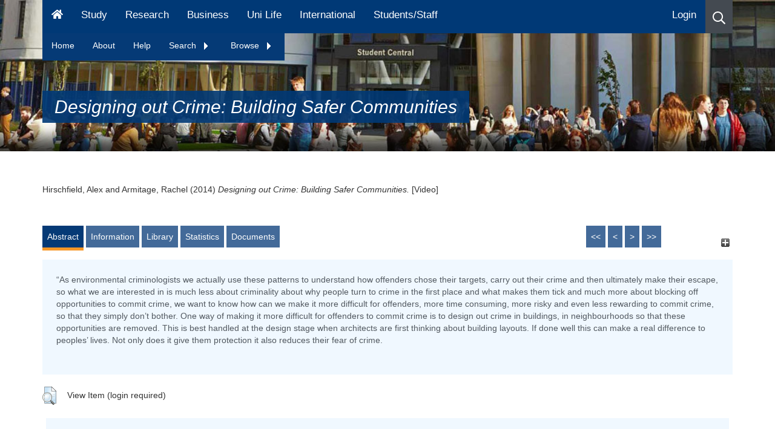

--- FILE ---
content_type: text/html; charset=utf-8
request_url: https://eprints.hud.ac.uk/id/eprint/19919/
body_size: 79988
content:
<!DOCTYPE html>
<html xmlns="http://www.w3.org/1999/xhtml" lang="en">
  <head>
    <meta content="19919" name="eprints.eprintid" />
<meta content="9" name="eprints.rev_number" />
<meta content="archive" name="eprints.eprint_status" />
<meta content="6" name="eprints.userid" />
<meta content="disk0/00/01/99/19" name="eprints.dir" />
<meta content="2014-04-01 09:21:22" name="eprints.datestamp" />
<meta content="2021-08-28 11:36:35" name="eprints.lastmod" />
<meta content="2014-04-01 09:21:22" name="eprints.status_changed" />
<meta content="video" name="eprints.type" />
<meta content="show" name="eprints.metadata_visibility" />
<meta content="Hirschfield, Alex" name="eprints.creators_name" />
<meta content="Armitage, Rachel" name="eprints.creators_name" />
<meta content="a.hirschfield@hud.ac.uk" name="eprints.creators_id" />
<meta content="r.a.armitage@hud.ac.uk" name="eprints.creators_id" />
<meta content="Designing out Crime: Building Safer Communities" name="eprints.title" />
<meta content="pub" name="eprints.ispublished" />
<meta content="H1" name="eprints.subjects" />
<meta content="HV" name="eprints.subjects" />
<meta content="hhs" name="eprints.divisions" />
<meta content="“As environmental criminologists we actually use these patterns to understand how offenders chose their targets, carry out their crime and then ultimately make their escape, so what we are interested in is much less about criminality about why people turn to crime in the first place and what makes them tick and much more about blocking off opportunities to commit crime, we want to know how can we make it more difficult for offenders, more time consuming, more risky and even less rewarding to commit crime, so that they simply don’t bother. One way of making it more difficult for offenders to commit crime is to design out crime in buildings, in neighbourhoods so that these opportunities are removed. This is best handled at the design stage when architects are first thinking about building layouts. If done well this can make a real difference to peoples’ lives. Not only does it give them protection it also reduces their fear of crime." name="eprints.abstract" />
<meta content="2014-02" name="eprints.date" />
<meta content="published" name="eprints.date_type" />
<meta content="University of Huddersfield" name="eprints.publisher" />
<meta content="http://www.hud.ac.uk/research/researchcentres/cahs/short-films/designing-out-crime/" name="eprints.official_url" />
<meta content="Designing out Crime" name="eprints.doc_descriptions" />
<meta content="no" name="eprints.include_in_hebci" />
<meta content="no" name="eprints.include_in_pedagogical" />
<meta content="yes" name="eprints.include_in_cv" />
<meta content="223" name="eprints.creators_browse_id" />
<meta content="221" name="eprints.creators_browse_id" />
<meta content="public" name="eprints.full_text_status" />
<meta content="http://www.hud.ac.uk/ourstaff/profile/index.php?staffuid=shumafgh" name="eprints.related_url_url" />
<meta content="http://www.hud.ac.uk/research/researchcentres/cahs/short-films/" name="eprints.related_url_url" />
<meta content="http://www.hud.ac.uk/ourstaff/profile/index.php?staffuid=shumraa" name="eprints.related_url_url" />
<meta content="author" name="eprints.related_url_type" />
<meta content="org" name="eprints.related_url_type" />
<meta content="author" name="eprints.related_url_type" />
<meta content="Online video" name="eprints.output_media" />
<meta content="FALSE" name="eprints.coversheets_dirty" />
<meta content="2014-02" name="eprints.dates_date" />
<meta content="published" name="eprints.dates_date_type" />
<meta content="2014-02" name="eprints.hoa_date_pub" />
<meta content="2016-03-23" name="eprints.hoa_date_fcd" />
<meta content="2016-03-23" name="eprints.hoa_date_foa" />
<meta content="VoR" name="eprints.hoa_version_fcd" />
<meta content="FALSE" name="eprints.hoa_exclude" />
<meta content="  Hirschfield, Alex and Armitage, Rachel  (2014) Designing out Crime: Building Safer Communities.  [Video]     " name="eprints.citation" />
<meta content="https://eprints.hud.ac.uk/id/eprint/19919/1/Rachel_Armitage_Draft_10.mp4" name="eprints.document_url" />
<link rel="schema.DC" href="http://purl.org/DC/elements/1.0/" />
<meta content="https://eprints.hud.ac.uk/id/eprint/19919/" name="DC.relation" />
<meta content="Designing out Crime: Building Safer Communities" name="DC.title" />
<meta content="Hirschfield, Alex" name="DC.creator" />
<meta content="Armitage, Rachel" name="DC.creator" />
<meta content="H Social Sciences (General)" name="DC.subject" />
<meta content="HV Social pathology. Social and public welfare" name="DC.subject" />
<meta content="“As environmental criminologists we actually use these patterns to understand how offenders chose their targets, carry out their crime and then ultimately make their escape, so what we are interested in is much less about criminality about why people turn to crime in the first place and what makes them tick and much more about blocking off opportunities to commit crime, we want to know how can we make it more difficult for offenders, more time consuming, more risky and even less rewarding to commit crime, so that they simply don’t bother. One way of making it more difficult for offenders to commit crime is to design out crime in buildings, in neighbourhoods so that these opportunities are removed. This is best handled at the design stage when architects are first thinking about building layouts. If done well this can make a real difference to peoples’ lives. Not only does it give them protection it also reduces their fear of crime." name="DC.description" />
<meta content="University of Huddersfield" name="DC.publisher" />
<meta content="2014-02" name="DC.date" />
<meta content="Video" name="DC.type" />
<meta content="NonPeerReviewed" name="DC.type" />
<meta content="video/mp4" name="DC.format" />
<meta content="en" name="DC.language" />
<meta content="https://eprints.hud.ac.uk/id/eprint/19919/1/Rachel_Armitage_Draft_10.mp4" name="DC.identifier" />
<meta content="  Hirschfield, Alex and Armitage, Rachel  (2014) Designing out Crime: Building Safer Communities.  [Video]     " name="DC.identifier" />
<meta content="http://www.hud.ac.uk/research/researchcentres/cahs/short-films/designing-out-crime/" name="DC.relation" />
<!-- Highwire Press meta tags -->
<meta content="Designing out Crime: Building Safer Communities" name="citation_title" />
<meta content="Hirschfield, Alex" name="citation_author" />
<meta content="Armitage, Rachel" name="citation_author" />
<meta content="2014/02" name="citation_publication_date" />
<meta content="2014/04/01" name="citation_online_date" />
<meta content="https://eprints.hud.ac.uk/id/eprint/19919/1/Rachel_Armitage_Draft_10.mp4" name="citation_pdf_url" />
<meta content="2014/02" name="citation_date" />
<meta content="2014/02" name="citation_cover_date" />
<meta content="University of Huddersfield" name="citation_publisher" />
<meta content="“As environmental criminologists we actually use these patterns to understand how offenders chose their targets, carry out their crime and then ultimately make their escape, so what we are interested in is much less about criminality about why people turn to crime in the first place and what makes them tick and much more about blocking off opportunities to commit crime, we want to know how can we make it more difficult for offenders, more time consuming, more risky and even less rewarding to commit crime, so that they simply don’t bother. One way of making it more difficult for offenders to commit crime is to design out crime in buildings, in neighbourhoods so that these opportunities are removed. This is best handled at the design stage when architects are first thinking about building layouts. If done well this can make a real difference to peoples’ lives. Not only does it give them protection it also reduces their fear of crime." name="citation_abstract" />
<meta content="en" name="citation_language" />
<meta content="H Social Sciences (General); HV Social pathology. Social and public welfare" name="citation_keywords" />
<!-- PRISM meta tags -->
<link rel="schema.prism" href="https://www.w3.org/submissions/2020/SUBM-prism-20200910/" />
<meta content="2014-04-01T09:21:22" name="prism.dateReceived" />
<meta content="2021-08-28T11:36:35" name="prism.modificationDate" />
<meta content="http://www.hud.ac.uk/research/researchcentres/cahs/short-films/designing-out-crime/" name="prism.link" />
<meta content="H Social Sciences (General)" name="prism.keyword" />
<meta content="HV Social pathology. Social and public welfare" name="prism.keyword" />
<link rel="canonical" href="https://eprints.hud.ac.uk/id/eprint/19919/" />
<link title="RDF+N-Triples" type="text/plain" rel="alternate" href="https://eprints.hud.ac.uk/cgi/export/eprint/19919/RDFNT/hud-eprint-19919.nt" />
<link title="METS" type="text/xml; charset=utf-8" rel="alternate" href="https://eprints.hud.ac.uk/cgi/export/eprint/19919/METS/hud-eprint-19919.xml" />
<link title="EP3 XML" type="application/vnd.eprints.data+xml; charset=utf-8" rel="alternate" href="https://eprints.hud.ac.uk/cgi/export/eprint/19919/XML/hud-eprint-19919.xml" />
<link title="Dublin Core" type="text/plain; charset=utf-8" rel="alternate" href="https://eprints.hud.ac.uk/cgi/export/eprint/19919/DC/hud-eprint-19919.txt" />
<link title="Reference Manager" type="text/plain" rel="alternate" href="https://eprints.hud.ac.uk/cgi/export/eprint/19919/RIS/hud-eprint-19919.ris" />
<link title="RDF+XML" type="application/rdf+xml" rel="alternate" href="https://eprints.hud.ac.uk/cgi/export/eprint/19919/RDFXML/hud-eprint-19919.rdf" />
<link title="MPEG-21 DIDL" type="text/xml; charset=utf-8" rel="alternate" href="https://eprints.hud.ac.uk/cgi/export/eprint/19919/DIDL/hud-eprint-19919.xml" />
<link title="Simple Metadata" type="text/plain; charset=utf-8" rel="alternate" href="https://eprints.hud.ac.uk/cgi/export/eprint/19919/Simple/hud-eprint-19919.txt" />
<link title="EndNote" type="text/plain; charset=utf-8" rel="alternate" href="https://eprints.hud.ac.uk/cgi/export/eprint/19919/EndNote/hud-eprint-19919.enw" />
<link title="Refer" type="text/plain" rel="alternate" href="https://eprints.hud.ac.uk/cgi/export/eprint/19919/Refer/hud-eprint-19919.refer" />
<link title="OpenURL ContextObject in Span" type="text/plain; charset=utf-8" rel="alternate" href="https://eprints.hud.ac.uk/cgi/export/eprint/19919/COinS/hud-eprint-19919.txt" />
<link title="Multiline CSV" type="text/csv; charset=utf-8" rel="alternate" href="https://eprints.hud.ac.uk/cgi/export/eprint/19919/CSV/hud-eprint-19919.csv" />
<link title="OpenURL ContextObject" type="text/xml; charset=utf-8" rel="alternate" href="https://eprints.hud.ac.uk/cgi/export/eprint/19919/ContextObject/hud-eprint-19919.xml" />
<link title="BibTeX" type="text/plain; charset=utf-8" rel="alternate" href="https://eprints.hud.ac.uk/cgi/export/eprint/19919/BibTeX/hud-eprint-19919.bib" />
<link title="MODS" type="text/xml; charset=utf-8" rel="alternate" href="https://eprints.hud.ac.uk/cgi/export/eprint/19919/MODS/hud-eprint-19919.xml" />
<link title="ASCII Citation" type="text/plain; charset=utf-8" rel="alternate" href="https://eprints.hud.ac.uk/cgi/export/eprint/19919/Text/hud-eprint-19919.txt" />
<link title="JSON" type="application/json; charset=utf-8" rel="alternate" href="https://eprints.hud.ac.uk/cgi/export/eprint/19919/JSON/hud-eprint-19919.js" />
<link title="RDF+N3" type="text/n3" rel="alternate" href="https://eprints.hud.ac.uk/cgi/export/eprint/19919/RDFN3/hud-eprint-19919.n3" />
<link title="RIOXX2 XML" type="text/xml; charset=utf-8" rel="alternate" href="https://eprints.hud.ac.uk/cgi/export/eprint/19919/RIOXX2/hud-eprint-19919.xml" />
<link title="HTML Citation" type="text/html; charset=utf-8" rel="alternate" href="https://eprints.hud.ac.uk/cgi/export/eprint/19919/HTML/hud-eprint-19919.html" />
<link title="RefWorks" type="text/plain" rel="alternate" href="https://eprints.hud.ac.uk/cgi/export/eprint/19919/RefWorks/hud-eprint-19919.ref" />
<link rel="Top" href="https://eprints.hud.ac.uk/" />
    <link rel="Sword" href="https://eprints.hud.ac.uk/sword-app/servicedocument" />
    <link rel="SwordDeposit" href="https://eprints.hud.ac.uk/id/contents" />
    <link rel="Search" href="https://eprints.hud.ac.uk/cgi/search" type="text/html" />
    <link rel="Search" title="University of Huddersfield Repository" href="https://eprints.hud.ac.uk/cgi/opensearchdescription" type="application/opensearchdescription+xml" />
    <script src="https://www.google.com/jsapi" type="text/javascript">
//padder
</script><script type="text/javascript">
// <![CDATA[
google.charts.load("current", {packages:["corechart", "geochart"]});
// ]]></script><script type="text/javascript">
// <![CDATA[
var eprints_http_root = "https://eprints.hud.ac.uk";
var eprints_http_cgiroot = "https://eprints.hud.ac.uk/cgi";
var eprints_oai_archive_id = "eprints.hud.ac.uk";
var eprints_logged_in = false;
var eprints_logged_in_userid = 0; 
var eprints_logged_in_username = ""; 
var eprints_logged_in_usertype = ""; 
var eprints_lang_id = "en";
// ]]></script>
    <style type="text/css">.ep_logged_in { display: none }</style>
    <link rel="stylesheet" href="/style/auto-3.4.6.css?1768487167" type="text/css" />
    <script src="/javascript/auto-3.4.6.js?1763652468" type="text/javascript">
//padder
</script>
    <!--[if lte IE 6]>
        <link rel="stylesheet" type="text/css" href="/style/ie6.css" />
   <![endif]-->
    <meta name="Generator" content="EPrints 3.4.6" />
    <meta content="text/html; charset=UTF-8" http-equiv="Content-Type" />
    <meta content="en" http-equiv="Content-Language" />
    
<!-- google charts -->
<!--<script type="text/javascript" src="https://www.google.com/jsapi"></script>
<script type="text/javascript">
        google.load("visualization", "1", {packages:["corechart", "geochart"]});
</script>
-->
    <!-- REBRAND -->
    <meta http-equiv="Content-Type" content="text/html; charset=UTF-8" />

    <meta content="IE=edge" http-equiv="X-UA-Compatible" />
    <meta content="width=device-width" name="viewport" />
    <title>Huddersfield Repository - University of Huddersfield</title>
    <meta name="description" content="          The University of Huddersfield Repository is an electronic archive of the University's research output." />
    <meta name="DC.description" content="          The University of Huddersfield Repository is an electronic archive of the University's research output." />
    <meta name="DC.keywords" content="Repository,electronic archive, University's research output" />
    <meta name="keywords" content="Repository,electronic archive, University's research output" />

    
    <link href="https://www.hud.ac.uk/media/recruitment/styleassets/assets/icons/xapple-touch-icon.png.pagespeed.ic.WIz2wcY8jF.webp" rel="apple-touch-icon" sizes="180x180" />
    <link href="https://www.hud.ac.uk/media/recruitment/styleassets/assets/icons/xfavicon-32x32.png.pagespeed.ic.VQs3W4zRUd.webp" rel="icon" sizes="32x32" type="image/png" />
    <link href="https://www.hud.ac.uk/media/recruitment/styleassets/assets/icons/xandroid-chrome-192x192.png.pagespeed.ic.KXHXbW6tza.webp" rel="icon" sizes="192x192" type="image/png" />
    <link href="https://www.hud.ac.uk/media/recruitment/styleassets/assets/icons/xfavicon-16x16.png.pagespeed.ic.U3j6-4xo_5.webp" rel="icon" sizes="16x16" type="image/png" />
    <link href="https://www.hud.ac.uk/media/recruitment/styleassets/assets/icons/site.webmanifest" rel="manifest" />
    <link href="https://www.hud.ac.uk/media/recruitment/styleassets/assets/icons/safari-pinned-tab.svg" rel="mask-icon" color="#00adef" />
    <link href="https://www.hud.ac.uk/media/recruitment/styleassets/assets/icons/favicon.ico" rel="shortcut icon" />
    <link rel="canonical" href="https://www.hud.ac.uk/news/" />

    
    <meta content="#00adef" name="msapplication-TileColor" />
    <meta content="/media/recruitment/styleassets/assets/icons/browserconfig.xml" name="msapplication-config" />
    <meta content="#ffffff" name="theme-color" />
    <meta content="website" property="og:type" />
    <meta property="og:url" content="" />
    <meta property="og:image" content="https://www.hud.ac.uk/media/assets/photo/buildings/University-Square-Student-Central-web-banner.jpg" />
    <meta property="og:image:alt" content="A sunny day in University square. Students are sat out on the blocks and the image point of view is looking at Student Central." />
    <meta property="og:title" content="News - University of Huddersfield" />
    <meta property="og:description" content="The University of Huddersfield Repository is an electronic archive of the University's research output. " />
    <meta content="en_GB" property="og:locale " />
    <meta content="University of Huddersfield" property="og:site_name" />
    <meta content="summary_large_image" name="twitter:card" />
    <meta content="@HuddersfieldUni" name="twitter:site" />
    <meta itemprop="name" content="News - University of Huddersfield" />
    <meta itemprop="description" content="The University of Huddersfield Repository is an electronic archive of the University's research output. " />
    <meta itemprop="image" content="https://www.hud.ac.uk/media/assets/photo/buildings/University-Square-Student-Central-web-banner.jpg" />
    <meta content="University of Huddersfield" name="apple-mobile-web-app-title" />

  </head>
  <body>

    <div data-ng-controller="MainController" class="ng-scope">

        <!-- NAVIGATION -->
        <div data-ng-controller="NavbarController as navbar" class="ng-scope">
            <div class="menu-overlay ng-hide" data-ng-show="navbar.supernav" data-ng-mouseover="navbar.supernav = false" aria-hidden="true" style=""></div>
            <div class="main-navbar fix-to-top" data-set-class-when-at-top="fix-to-top">
		<div class="container ep_key_tools_wrapper hide">
                        <div class="row">
				<div class="col-xs-12">
					<ul id="ep_tm_menu_tools" class="ep_tm_key_tools"><li class="ep_tm_key_tools_item"><a href="/cgi/users/home" class="ep_tm_key_tools_item_link">Login</a></li></ul>
				</div>
			</div>
		</div>
                <div class="magic-navbar ng-isolate-scope" data-magic-navbar="" style="visibility: hidden; width: 79.1667%;"></div>
                <div class="desktop-menu visible-md visible-lg">
                    <div class="container">
                        <div class="row">
                            <div class="col-xs-12">
                                <div class="sr-wrapper"><a class="sr-only" target="_self" href="https://www.hud.ac.uk/news/#maincontenttemplate">Skip to main content</a>
                                </div>
                                <nav id="navbar" class="navbar navbar-static-top navbar-default" aria-label="Main Menu for Desktop">
                                    <ul class="nav navbar-nav">
                                        <li><a href="https://www.hud.ac.uk/" aria-label="Homepage" data-ng-mouseover="navbar.supernav = false"><svg class="svg-inline--fa fa-home fa-w-18" aria-hidden="true" focusable="false" data-prefix="fa" data-icon="home" role="img" viewBox="0 0 576 512" data-fa-i2svg="">
                                                    <path fill="currentColor" d="M280.37 148.26L96 300.11V464a16 16 0 0 0 16 16l112.06-.29a16 16 0 0 0 15.92-16V368a16 16 0 0 1 16-16h64a16 16 0 0 1 16 16v95.64a16 16 0 0 0 16 16.05L464 480a16 16 0 0 0 16-16V300L295.67 148.26a12.19 12.19 0 0 0-15.3 0zM571.6 251.47L488 182.56V44.05a12 12 0 0 0-12-12h-56a12 12 0 0 0-12 12v72.61L318.47 43a48 48 0 0 0-61 0L4.34 251.47a12 12 0 0 0-1.6 16.9l25.5 31A12 12 0 0 0 45.15 301l235.22-193.74a12.19 12.19 0 0 1 15.3 0L530.9 301a12 12 0 0 0 16.9-1.6l25.5-31a12 12 0 0 0-1.7-16.93z">
                                                    </path>
                                                </svg>
                                            </a>
                                        </li>
                                        <li><a href="https://www.hud.ac.uk/study">Study</a></li>
                                        <li><a href="https://research.hud.ac.uk">Research</a></li>
                                        <li><a href="https://research.hud.ac.uk/business">Business</a></li>
                                        <li><a href="https://www.hud.ac.uk/uni-life">Uni Life</a></li>
                                        <li><a href="https://www.hud.ac.uk/international">International</a></li>
                                        <li><a href="https://myhud.hud.ac.uk">Students/Staff</a></li>
                                    </ul>
                                    <ul class="nav navbar-nav navbar-right">
                                        <li class="ep_login hide">
                                                <a href="https://eprints.hud.ac.uk/cgi/users/login">Login</a>
                                        </li>
                                        <li class="search icon-item nav-search" data-ng-click="navbar.search = !navbar.search;" data-ng-mouseover="navbar.supernav = false" aria-label="Desktop link to open the search menu" role="button" tabindex="0"><svg class="svg-inline--fa fa-search fa-w-16" aria-hidden="true" focusable="false" data-prefix="far" data-icon="search" role="img" viewBox="0 0 512 512" data-fa-i2svg="">
                                                <path fill="currentColor" d="M508.5 468.9L387.1 347.5c-2.3-2.3-5.3-3.5-8.5-3.5h-13.2c31.5-36.5 50.6-84 50.6-136C416 93.1 322.9 0 208 0S0 93.1 0 208s93.1 208 208 208c52 0 99.5-19.1 136-50.6v13.2c0 3.2 1.3 6.2 3.5 8.5l121.4 121.4c4.7 4.7 12.3 4.7 17 0l22.6-22.6c4.7-4.7 4.7-12.3 0-17zM208 368c-88.4 0-160-71.6-160-160S119.6 48 208 48s160 71.6 160 160-71.6 160-160 160z">
                                                </path>
                                            </svg>
                                        </li>
                                    </ul>
                                </nav>
<div id="contextNavBox">
    <ul class="PersistentNav nav" id="navList">
      <li><a href="/">Home</a></li>
      <li><a href="/about.html">About</a></li>
      <li><a href="/help.html">Help</a></li>
      <li>
        <a href="" class="expandtoggle_text" id="search_menu" style="padding-right: 20px;">Search
          <span class="expandtoggle" id="search_menu_span"><img src="/images/navarrow-right.gif" /></span>
        </a>
        <ul class="dropdown-menu">
          <li><a href="/cgi/facet/simple2">Simple</a></li>
          <li><a href="/cgi/search/advanced">Advanced</a></li>
          <li><a href="/cgi/search/thesis">Thesis</a></li>
        </ul>
      </li>
      <li>
        <a href="" class="expandtoggle_text" id="browse_menu" style="padding-right: 20px;">Browse
          <span class="expandtoggle" id="browse_menu_span"><img src="/images/navarrow-right.gif" /></span>
        </a>
        <ul class="dropdown-menu">
          <li><a href="/view/depts/">School</a></li>
          <li><a href="/view/authors_id/">Author</a></li>
          <li><a href="/view/year/">Year</a></li>
          <li><a href="/view/subjects/">Subject</a></li>
        </ul>
      </li>
    </ul>

  <!--<button class="ep_login hide"><a href="/cgi/users/login">Login</a></button>-->
</div>
                                <div class="search-wrapper ng-hide" data-ng-show="navbar.search" aria-hidden="true">
                                    <div class="search-bar">
                                        <div class="form-group">
                                            <form method="GET" action="https://www.hud.ac.uk/search-results/" class="ng-pristine ng-invalid ng-invalid-required"><input aria-label="Search University of Huddersfield" data-auto-focus="false" id="searchinputdesktop" type="text" name="q" class="form-control search-box ng-pristine ng-untouched ng-empty ng-invalid ng-invalid-required" data-ng-model="navbar.searchbox.searchterm" placeholder="Search University of Huddersfield" required="" aria-invalid="true" /> <button aria-label="Close search" data-ng-hide="navbar.searchbox.searchterm.length &gt; 0" data-ng-click="navbar.search = !navbar.search;" class="close-search" aria-hidden="false"><svg class="svg-inline--fa fa-times fa-w-11" aria-hidden="true" focusable="false" data-prefix="fa" data-icon="times" role="img" viewBox="0 0 352 512" data-fa-i2svg="">
                                                        <path fill="currentColor" d="M242.72 256l100.07-100.07c12.28-12.28 12.28-32.19 0-44.48l-22.24-22.24c-12.28-12.28-32.19-12.28-44.48 0L176 189.28 75.93 89.21c-12.28-12.28-32.19-12.28-44.48 0L9.21 111.45c-12.28 12.28-12.28 32.19 0 44.48L109.28 256 9.21 356.07c-12.28 12.28-12.28 32.19 0 44.48l22.24 22.24c12.28 12.28 32.2 12.28 44.48 0L176 322.72l100.07 100.07c12.28 12.28 32.2 12.28 44.48 0l22.24-22.24c12.28-12.28 12.28-32.19 0-44.48L242.72 256z">
                                                        </path>
                                                    </svg>
                                                </button>
                                                <button aria-label="Search button" data-ng-show="navbar.searchbox.searchterm.length &gt; 0" type="submit" class="search-button ng-hide" aria-hidden="true"><svg class="svg-inline--fa fa-search fa-w-16" aria-hidden="true" focusable="false" data-prefix="far" data-icon="search" role="img" viewBox="0 0 512 512" data-fa-i2svg="">
                                                        <path fill="currentColor" d="M508.5 468.9L387.1 347.5c-2.3-2.3-5.3-3.5-8.5-3.5h-13.2c31.5-36.5 50.6-84 50.6-136C416 93.1 322.9 0 208 0S0 93.1 0 208s93.1 208 208 208c52 0 99.5-19.1 136-50.6v13.2c0 3.2 1.3 6.2 3.5 8.5l121.4 121.4c4.7 4.7 12.3 4.7 17 0l22.6-22.6c4.7-4.7 4.7-12.3 0-17zM208 368c-88.4 0-160-71.6-160-160S119.6 48 208 48s160 71.6 160 160-71.6 160-160 160z">
                                                        </path>
                                                    </svg>
                                                </button>
                                            </form>
                                        </div>
                                    </div>
                                </div>
                            </div>
                        </div>
                    </div>
                </div>
                <div class="mobile-menu visible-xs visible-sm">
                    <nav class="navbar navbar-static-top navbar-default" aria-label="Mobile Menu"><a class="navbar-brand" href="https://www.hud.ac.uk/">
                            <img src="/images/uoh-logo-2019-white.svg" class="img-responsive" alt="University of Huddersfield Logo" data-pagespeed-url-hash="23939773" onload="" />
                        </a>
                        <ul class="nav navbar-nav navbar-right">
                            <li class="search icon-item nav-search" aria-label="icon to open the search menu" data-ng-click="navbar.searchmob = !navbar.searchmob" role="button" tabindex="0"><svg class="svg-inline--fa fa-search fa-w-16" aria-hidden="true" focusable="false" data-prefix="far" data-icon="search" role="img" viewBox="0 0 512 512" data-fa-i2svg="">
                                    <path fill="currentColor" d="M508.5 468.9L387.1 347.5c-2.3-2.3-5.3-3.5-8.5-3.5h-13.2c31.5-36.5 50.6-84 50.6-136C416 93.1 322.9 0 208 0S0 93.1 0 208s93.1 208 208 208c52 0 99.5-19.1 136-50.6v13.2c0 3.2 1.3 6.2 3.5 8.5l121.4 121.4c4.7 4.7 12.3 4.7 17 0l22.6-22.6c4.7-4.7 4.7-12.3 0-17zM208 368c-88.4 0-160-71.6-160-160S119.6 48 208 48s160 71.6 160 160-71.6 160-160 160z">
                                    </path>
                                </svg>
                            </li>
                            <li class="burger icon-item"><button aria-label="Open Menu" class="menu-button" data-ng-click="navbar.mobilesupernav = true; navbar.lockbody();"><svg class="svg-inline--fa fa-bars fa-w-14" aria-hidden="true" focusable="false" data-prefix="fa" data-icon="bars" role="img" viewBox="0 0 448 512" data-fa-i2svg="">
                                        <path fill="currentColor" d="M16 132h416c8.837 0 16-7.163 16-16V76c0-8.837-7.163-16-16-16H16C7.163 60 0 67.163 0 76v40c0 8.837 7.163 16 16 16zm0 160h416c8.837 0 16-7.163 16-16v-40c0-8.837-7.163-16-16-16H16c-8.837 0-16 7.163-16 16v40c0 8.837 7.163 16 16 16zm0 160h416c8.837 0 16-7.163 16-16v-40c0-8.837-7.163-16-16-16H16c-8.837 0-16 7.163-16 16v40c0 8.837 7.163 16 16 16z">
                                        </path>
                                    </svg>
                                </button>
                            </li>
                        </ul>
                    </nav>
                    <div class="search-wrapper ng-hide" data-ng-show="navbar.searchmob" aria-hidden="true">
                        <div class="search-bar">
                            <div class="form-group">
                                <form method="GET" action="https://www.hud.ac.uk/search-results/" class="ng-pristine ng-invalid ng-invalid-required"><input aria-label="Search University of Huddersfield" data-auto-focus="false" id="searchinputmob" type="text" name="q" data-ng-model="navbar.mobsearchbox.searchterm" data-ng-init="navbar.mobsearchbox.searchterm = ''" class="form-control search-box ng-pristine ng-untouched ng-empty ng-invalid ng-invalid-required" placeholder="Search University of Huddersfield" required="" aria-invalid="true" />
                                    <button aria-label="Close search" data-ng-hide="navbar.mobsearchbox.searchterm.length &gt; 0" data-ng-click="navbar.searchmob = !navbar.searchmob;" class="close-search" aria-hidden="false"><svg class="svg-inline--fa fa-times fa-w-11" aria-hidden="true" focusable="false" data-prefix="fa" data-icon="times" role="img" viewBox="0 0 352 512" data-fa-i2svg="">
                                            <path fill="currentColor" d="M242.72 256l100.07-100.07c12.28-12.28 12.28-32.19 0-44.48l-22.24-22.24c-12.28-12.28-32.19-12.28-44.48 0L176 189.28 75.93 89.21c-12.28-12.28-32.19-12.28-44.48 0L9.21 111.45c-12.28 12.28-12.28 32.19 0 44.48L109.28 256 9.21 356.07c-12.28 12.28-12.28 32.19 0 44.48l22.24 22.24c12.28 12.28 32.2 12.28 44.48 0L176 322.72l100.07 100.07c12.28 12.28 32.2 12.28 44.48 0l22.24-22.24c12.28-12.28 12.28-32.19 0-44.48L242.72 256z">
                                            </path>
                                        </svg></button>
                                    <svg class="svg-inline--fa fa-times fa-w-11 close-search" aria-hidden="true" data-ng-show="navbar.mobsearchbox.searchterm.length == 0" data-ng-click="navbar.searchmob = !navbar.searchmob" role="button" tabindex="0" focusable="false" data-prefix="fa" data-icon="times" viewBox="0 0 352 512" data-fa-i2svg="">
                                        <path fill="currentColor" d="M242.72 256l100.07-100.07c12.28-12.28 12.28-32.19 0-44.48l-22.24-22.24c-12.28-12.28-32.19-12.28-44.48 0L176 189.28 75.93 89.21c-12.28-12.28-32.19-12.28-44.48 0L9.21 111.45c-12.28 12.28-12.28 32.19 0 44.48L109.28 256 9.21 356.07c-12.28 12.28-12.28 32.19 0 44.48l22.24 22.24c12.28 12.28 32.2 12.28 44.48 0L176 322.72l100.07 100.07c12.28 12.28 32.2 12.28 44.48 0l22.24-22.24c12.28-12.28 12.28-32.19 0-44.48L242.72 256z">
                                        </path>
                                    </svg>
                                    <svg type="submit" class="svg-inline--fa fa-search fa-w-16 search-button ng-hide" aria-label="Search button" aria-hidden="true" data-ng-show="navbar.mobsearchbox.searchterm.length &gt; 0" focusable="false" data-prefix="fa" data-icon="search" role="img" viewBox="0 0 512 512" data-fa-i2svg="">
                                        <path fill="currentColor" d="M505 442.7L405.3 343c-4.5-4.5-10.6-7-17-7H372c27.6-35.3 44-79.7 44-128C416 93.1 322.9 0 208 0S0 93.1 0 208s93.1 208 208 208c48.3 0 92.7-16.4 128-44v16.3c0 6.4 2.5 12.5 7 17l99.7 99.7c9.4 9.4 24.6 9.4 33.9 0l28.3-28.3c9.4-9.4 9.4-24.6.1-34zM208 336c-70.7 0-128-57.2-128-128 0-70.7 57.2-128 128-128 70.7 0 128 57.2 128 128 0 70.7-57.2 128-128 128z">
                                        </path>
                                    </svg>
                                    <button aria-label="Open Menu" class="menu-button" data-ng-click="navbar.mobilesupernav = true; navbar.lockbody(); navbar.searchmob = !navbar.searchmob;"><svg class="svg-inline--fa fa-bars fa-w-14" aria-hidden="true" focusable="false" data-prefix="fa" data-icon="bars" role="img" viewBox="0 0 448 512" data-fa-i2svg="">
                                            <path fill="currentColor" d="M16 132h416c8.837 0 16-7.163 16-16V76c0-8.837-7.163-16-16-16H16C7.163 60 0 67.163 0 76v40c0 8.837 7.163 16 16 16zm0 160h416c8.837 0 16-7.163 16-16v-40c0-8.837-7.163-16-16-16H16c-8.837 0-16 7.163-16 16v40c0 8.837 7.163 16 16 16zm0 160h416c8.837 0 16-7.163 16-16v-40c0-8.837-7.163-16-16-16H16c-8.837 0-16 7.163-16 16v40c0 8.837 7.163 16 16 16z">
                                            </path>
                                        </svg>
                                    </button>
                                </form>
                            </div>
                        </div>
                    </div>
                    <div class="mobile-supernav ng-hide" data-ng-show="navbar.mobilesupernav" data-ng-swipe-right="navbar.mobchildshow(false, navbar.mobchildcat)" aria-hidden="true">
                        <div class="container">
                            <div class="row">
                                <div class="col-xs-12">
                                    <button class="close-menu" aria-label="Close Menu" data-ng-click="navbar.mobilesupernav = false;"><svg class="svg-inline--fa fa-times fa-w-11" aria-hidden="true" focusable="false" data-prefix="fa" data-icon="times" role="img" viewBox="0 0 352 512" data-fa-i2svg="">
                                            <path fill="currentColor" d="M242.72 256l100.07-100.07c12.28-12.28 12.28-32.19 0-44.48l-22.24-22.24c-12.28-12.28-32.19-12.28-44.48 0L176 189.28 75.93 89.21c-12.28-12.28-32.19-12.28-44.48 0L9.21 111.45c-12.28 12.28-12.28 32.19 0 44.48L109.28 256 9.21 356.07c-12.28 12.28-12.28 32.19 0 44.48l22.24 22.24c12.28 12.28 32.2 12.28 44.48 0L176 322.72l100.07 100.07c12.28 12.28 32.2 12.28 44.48 0l22.24-22.24c12.28-12.28 12.28-32.19 0-44.48L242.72 256z">
                                            </path>
                                        </svg></button>
                                    <div class="menu-wrapper" data-ng-hide="navbar.mobchild" aria-hidden="false">
                                        <ul>
                                            <li><a aria-label="Homepage" data-ng-href="/" href="https://www.hud.ac.uk/"><svg class="svg-inline--fa fa-home fa-w-18" aria-hidden="true" focusable="false" data-prefix="fa" data-icon="home" role="img" viewBox="0 0 576 512" data-fa-i2svg="">
                                                        <path fill="currentColor" d="M280.37 148.26L96 300.11V464a16 16 0 0 0 16 16l112.06-.29a16 16 0 0 0 15.92-16V368a16 16 0 0 1 16-16h64a16 16 0 0 1 16 16v95.64a16 16 0 0 0 16 16.05L464 480a16 16 0 0 0 16-16V300L295.67 148.26a12.19 12.19 0 0 0-15.3 0zM571.6 251.47L488 182.56V44.05a12 12 0 0 0-12-12h-56a12 12 0 0 0-12 12v72.61L318.47 43a48 48 0 0 0-61 0L4.34 251.47a12 12 0 0 0-1.6 16.9l25.5 31A12 12 0 0 0 45.15 301l235.22-193.74a12.19 12.19 0 0 1 15.3 0L530.9 301a12 12 0 0 0 16.9-1.6l25.5-31a12 12 0 0 0-1.7-16.93z">
                                                        </path>
                                                    </svg>
                                                </a>
                                            </li>
                                            <li><a href="https://www.hud.ac.uk/study">Study</a></li>
                                            <li><a href="https://research.hud.ac.uk">Research</a></li>
                                            <li><a href="https://research.hud.ac.uk/business">Business</a></li>
                                            <li><a href="https://www.hud.ac.uk/uni-life">Uni Life</a></li>
                                            <li><a href="https://www.hud.ac.uk/international">International</a></li>
                                            <li><a href="https://myhud.hud.ac.uk">Students/Staff</a></li>
                                        </ul>
                                    </div>
                                    <div class="menu-wrapper-child ng-hide" data-ng-show="navbar.mobchild" aria-hidden="true">
                                        <ul>
                                            <li>
                                                <hr />
                                            </li>
                                        </ul>
                                    </div>
                                </div>
                            </div>
                        </div>
                    </div>
                </div>
            </div>
        </div>


	<main name="maincontenttemplate" id="maincontenttemplate" tabindex="-1">
            <header class="content-title content-title-internal" style="background-image:url(/images/University-Square-Student-Central-web-banner.jpeg)">
                <div class="homepage-wrapper">
                    <div class="container">
                        <div class="row">
                            <div class="col-xs-12 col-md-7">
                                <div class="featured-text">
                                    <h1><span class="content-title-title">

Designing out Crime: Building Safer Communities

</span></h1>
                                </div>
                            </div>
                        </div>
                    </div>
                </div>
            </header>
		<div class="container ep_page">
			<div class="ep_summary_content"><div class="ep_summary_content_top"></div><div class="ep_summary_content_left"></div><div class="ep_summary_content_right"></div><div class="ep_summary_content_main">

    <span class="person_name">Hirschfield, Alex</span> and <span class="person_name">Armitage, Rachel</span>
  

(2014)

<em>Designing out Crime: Building Safer Communities.</em>


    [Video]
  


  




 <div class="redirect_url" style="display:none">
 	
 </div>

 <script type="text/javascript">

        document.addEventListener('DOMContentLoaded', function() {
        if(eprints_logged_in == false)
        {
          var redirectUrl = document.querySelector('.redirect_url').textContent.trim();
          console.log('url-sumpage' +  redirectUrl);
          if(redirectUrl)
            {
              window.location.replace(redirectUrl);
          }
        }
        });
  </script>

  
<!--
  <epc:set name='docs' expr='$item.documents()'>

    <epc:if test="length($docs) = 0">
      <epc:phrase ref="page:nofulltext" />
      <epc:if test="$item.contact_email().is_set() and eprint_status = 'archive'">
        (<a href="{$config{http_cgiurl}}/request_doc?eprintid={eprintid}"><epc:phrase ref="request:button" /></a>)
      </epc:if>
    </epc:if>
  
    <epc:if test="length($docs) gt 0">
      <epc:phrase ref="page:fulltext" />
      <table>
        <epc:foreach expr="$docs" iterator="doc">
          <tr>
            <td valign="top" align="right"><epc:print expr="$doc.icon('HoverPreview','noNewWindow')}" /></td>
            <td valign="top">
              <epc:print expr="$doc.citation('default')" /><br />
              <a href="{$doc.url()}" class="ep_document_link"><epc:phrase ref="summary_page:download"/> (<epc:print expr="$doc.doc_size().human_filesize()" />)</a>
              <epc:if test="$doc.is_public()">
			  <epc:choose>
			  <epc:when test="$doc.thumbnail_url('video_mp4').is_set()">
			  | <epc:print expr="$doc.preview_link(phrase('lib/document:preview'),'docs','video_mp4')" />
			  </epc:when>
			  <epc:when test="$doc.thumbnail_url('audio_mp4').is_set()">
			  | <epc:print expr="$doc.preview_link(phrase('lib/document:preview'),'docs','audio_mp4')" />
			  </epc:when>
			  <epc:when test="$doc.thumbnail_url('lightbox').is_set()">
			  | <epc:print expr="$doc.preview_link(phrase('lib/document:preview'),'docs','lightbox')" />
			  </epc:when>
			  </epc:choose>
			  </epc:if>
              <epc:if test="!$doc.is_public() and $item.contact_email().is_set() and eprint_status = 'archive'">
                | <a href="{$config{http_cgiurl}}/request_doc?docid={$doc{docid}"><epc:phrase ref="request:button" /></a>
              </epc:if>
  
              <ul>
              <epc:foreach expr="$doc.related_objects('http://eprints.org/relation/hasVersion')" iterator="rel">
                <epc:if test="$rel{relation_type}!='http://eprints.org/relation/isVolatileVersionOf'">
                  <li><epc:print expr="$rel.citation_link('default')" /></li>
                </epc:if>
              </epc:foreach>
              </ul>
            </td>
          </tr>
        </epc:foreach>
      </table>
    </epc:if>

  </epc:set>
-->
<div id="ep_panel_set_eprint_19919" class="ep_panel_container ep_panel_container_eprint ep_panel_set_eprint_19919"><ul role="tablist" id="ep_panel_set_eprint_19919_buttons" class="ep_panel_buttons" aria-label="Tabbed Panels"><li tabindex="-100" onfocusin="ep_open_panel(event, 'ep_panel_set_eprint_19919', 'abstract')" role="tab" id="ep_panel_set_eprint_19919_links_abstract" aria-controls="abstract" class="ep_panel_links ep_panel_set_eprint_19919_links">Abstract</li><li tabindex="-101" onfocusin="ep_open_panel(event, 'ep_panel_set_eprint_19919', 'metadata')" role="tab" id="ep_panel_set_eprint_19919_links_metadata" aria-controls="metadata" class="ep_panel_links ep_panel_set_eprint_19919_links">Information</li><li tabindex="-102" onfocusin="ep_open_panel(event, 'ep_panel_set_eprint_19919', 'library')" role="tab" id="ep_panel_set_eprint_19919_links_library" aria-controls="library" class="ep_panel_links ep_panel_set_eprint_19919_links">Library</li><li tabindex="-103" onfocusin="ep_open_panel(event, 'ep_panel_set_eprint_19919', 'stats')" role="tab" id="ep_panel_set_eprint_19919_links_stats" aria-controls="stats" class="ep_panel_links ep_panel_set_eprint_19919_links">Statistics</li><li tabindex="-104" onfocusin="ep_open_panel(event, 'ep_panel_set_eprint_19919', 'docs')" role="tab" id="ep_panel_set_eprint_19919_links_docs" aria-controls="docs" class="ep_panel_links ep_panel_set_eprint_19919_links">Documents</li><li onclick="ep_open_panel_number(event, 'ep_panel_set_eprint_19919', 5)" id="ep_panel_set_eprint_19919_prev" class="ep_panel_links ep_panel_nav ep_panel_last ep_panel_set_eprint_19919_last">&gt;&gt;</li><li onclick="ep_open_next_panel(event, 'ep_panel_set_eprint_19919', 0)" id="ep_panel_set_eprint_19919_next" class="ep_panel_links ep_panel_nav ep_panel_next ep_panel_set_eprint_19919_next">&gt;</li><li onclick="ep_open_prev_panel(event, 'ep_panel_set_eprint_19919', 0)" id="ep_panel_set_eprint_19919_prev" class="ep_panel_links ep_panel_nav ep_panel_prev ep_panel_set_eprint_19919_prev">&lt;</li><li onclick="ep_open_panel_number(event, 'ep_panel_set_eprint_19919', 1)" id="ep_panel_set_eprint_19919_prev" class="ep_panel_links ep_panel_nav ep_panel_first ep_panel_set_eprint_19919_first">&lt;&lt;</li></ul><div id="ep_panel_set_eprint_19919_controls" class="ep_panel_controls"><a onclick="ep_open_panel_all('ep_panel_set_eprint_19919');" id="ep_panel_set_eprint_19919_controls_open" class="ep_panel_controls_open">[+]</a><a onclick="ep_close_panel_all('ep_panel_set_eprint_19919');" id="ep_panel_set_eprint_19919_controls_close" class="ep_panel_controls_close">[-]</a></div><div id="ep_panel_set_eprint_19919_panels" class="ep_panels" number_of_panels="5"><div aria-labelledby="ep_panel_set_eprint_19919_links_abstract" ep_panel_order="0" role="tabpanel" id="abstract" ep_tile_order="0" class="ep_panel_wrapper">

<div class="ep_panel_content" id="ep_panel_ep_panel_set_eprint_19919__abstract">
<div class="ep_panel_title ep_panel_simple_title" id="ep_panel_set_eprint_19919__abstract_title">Abstract</div>
  <div class="ep_panel_body" id="ep_panel_set_eprint_19919__abstract_content">
    <div id="ep_panel_set_eprint_19919__abstract_content_inner">         
      
        
          <div class="ep_panel_table_cell"><p class="ep_field_para">“As environmental criminologists we actually use these patterns to understand how offenders chose their targets, carry out their crime and then ultimately make their escape, so what we are interested in is much less about criminality about why people turn to crime in the first place and what makes them tick and much more about blocking off opportunities to commit crime, we want to know how can we make it more difficult for offenders, more time consuming, more risky and even less rewarding to commit crime, so that they simply don’t bother. One way of making it more difficult for offenders to commit crime is to design out crime in buildings, in neighbourhoods so that these opportunities are removed. This is best handled at the design stage when architects are first thinking about building layouts. If done well this can make a real difference to peoples’ lives. Not only does it give them protection it also reduces their fear of crime.</p></div>
        
      
    </div>
  </div>
</div>
</div><div aria-labelledby="ep_panel_set_eprint_19919_links_metadata" ep_panel_order="1" role="tabpanel" id="metadata" ep_tile_order="1" class="ep_panel_wrapper">

<div class="ep_panel_content" id="ep_panel_ep_panel_set_eprint_19919__metadata">
<div class="ep_panel_title" id="ep_panel_set_eprint_19919__metadata_title">Information</div>
  <div class="ep_panel_body" id="ep_panel_set_eprint_19919__metadata_content">
    <div id="ep_panel_set_eprint_19919__metadata_content_inner">         
      <div class="ep_panel_table">
<div class="ep_panel_eprint_dynamic_data">
        
</div>
<div class="ep_panel_eprint_data">
        
          <div class="ep_panel_table_row ep_panel_table_row_URI">
            <div class="ep_panel_table_header">URI:</div>
            <div class="ep_panel_table_cell"><a href="https://eprints.hud.ac.uk/id/eprint/19919">https://eprints.hud.ac.uk/id/eprint/19919</a></div>
          </div>
        
</div>
<div class="ep_panel_eprint_dynamic_data">
        
</div>
<div class="ep_panel_eprint_metadata">
        
          
            <div class="ep_panel_table_row ep_panel_table_row_title">
              <div class="ep_panel_table_header">Title:</div>
              <div class="ep_panel_table_cell">Designing out Crime: Building Safer Communities</div>
            </div>
          
        
          
            <div class="ep_panel_table_row ep_panel_table_row_creators_name">
              <div class="ep_panel_table_header">Creators:</div>
              <div class="ep_panel_table_cell"><span class="person_name">Hirschfield, Alex</span> and <span class="person_name">Armitage, Rachel</span></div>
            </div>
          
        
          
        
          
        
          
        
          
            <div class="ep_panel_table_row ep_panel_table_row_official_url">
              <div class="ep_panel_table_header">Official URL:</div>
              <div class="ep_panel_table_cell"><a href="http://www.hud.ac.uk/research/researchcentres/cahs/short-films/designing-out-crime/" target="0">http://www.hud.ac.uk/research/researchcentres/cahs...</a></div>
            </div>
          
        
          
            <div class="ep_panel_table_row ep_panel_table_row_date">
              <div class="ep_panel_table_header">Date:</div>
              <div class="ep_panel_table_cell">February 2014</div>
            </div>
          
        
          
            <div class="ep_panel_table_row ep_panel_table_row_subjects">
              <div class="ep_panel_table_header">Subjects:</div>
              <div class="ep_panel_table_cell"><a href="https://eprints.hud.ac.uk/view/subjects/H.html">H Social Sciences</a> &gt; <a href="https://eprints.hud.ac.uk/view/subjects/H1.html">H Social Sciences (General)</a><br /><a href="https://eprints.hud.ac.uk/view/subjects/H.html">H Social Sciences</a> &gt; <a href="https://eprints.hud.ac.uk/view/subjects/HV.html">HV Social pathology. Social and public welfare</a></div>
            </div>
          
        
          
            <div class="ep_panel_table_row ep_panel_table_row_divisions">
              <div class="ep_panel_table_header">Schools:</div>
              <div class="ep_panel_table_cell"><a href="https://eprints.hud.ac.uk/view/depts/hhs.html">School of Human and Health Sciences</a></div>
            </div>
          
        
          
        
          
        
          
        
</div>
<div class="ep_panel_eprint_dynamic_data">
        
</div>
      </div>
    </div>
  </div>
</div>
</div><div aria-labelledby="ep_panel_set_eprint_19919_links_library" ep_panel_order="2" role="tabpanel" id="library" ep_tile_order="2" class="ep_panel_wrapper">

<div class="ep_panel_content" id="ep_panel_ep_panel_set_eprint_19919__library">
<div class="ep_panel_title" id="ep_panel_set_eprint_19919__library_title">Library</div>
  <div class="ep_panel_body" id="ep_panel_set_eprint_19919__library_content">
    <div id="ep_panel_set_eprint_19919__library_content_inner">         
      <div class="ep_panel_table">
<div class="ep_panel_eprint_dynamic_data">
        
</div>
<div class="ep_panel_eprint_data">
        
</div>
<div class="ep_panel_eprint_dynamic_data">
        
</div>
<div class="ep_panel_eprint_metadata">
        
          
            <div class="ep_panel_table_row ep_panel_table_row_type">
              <div class="ep_panel_table_header">Item Type:</div>
              <div class="ep_panel_table_cell">Video</div>
            </div>
          
        
          
        
          
        
          
        
          
            <div class="ep_panel_table_row ep_panel_table_row_userid">
              <div class="ep_panel_table_header">Depositing User:</div>
              <div class="ep_panel_table_cell">

<a href="https://eprints.hud.ac.uk/cgi/users/home?screen=User::View&amp;userid=6"><span class="ep_name_citation"><span class="person_name">Sara Taylor</span></span></a>

</div>
            </div>
          
        
          
        
          
            <div class="ep_panel_table_row ep_panel_table_row_datestamp">
              <div class="ep_panel_table_header">Date Deposited:</div>
              <div class="ep_panel_table_cell">01 Apr 2014 09:21</div>
            </div>
          
        
          
            <div class="ep_panel_table_row ep_panel_table_row_rev_number">
              <div class="ep_panel_table_header">Revision:</div>
              <div class="ep_panel_table_cell">9</div>
            </div>
          
        
          
            <div class="ep_panel_table_row ep_panel_table_row_lastmod">
              <div class="ep_panel_table_header">Last Modified:</div>
              <div class="ep_panel_table_cell">28 Aug 2021 11:36</div>
            </div>
          
        
</div>
<div class="ep_panel_eprint_dynamic_data">
        
</div>
      </div>
    </div>
  </div>
</div>
</div><div aria-labelledby="ep_panel_set_eprint_19919_links_docs" ep_panel_order="4" role="tabpanel" id="docs" ep_tile_order="4" class="ep_panel_wrapper">

<div class="ep_panel_content" id="ep_panel_ep_panel_set_eprint_19919__docs">
  <div class="ep_panel_title ep_panel_simple_title" id="ep_panel_set_eprint_19919__docs_title">Documents</div>
  <div class="ep_panel_body" id="ep_panel_set_eprint_19919__docs_content">
    <div id="ep_panel_set_eprint_19919__docs_content_inner">         
      <div class="summary_page_docs">
	<div class="summary_page_doc">
            <div class="summary_page_doc_icon"><a href="https://eprints.hud.ac.uk/id/eprint/19919/1/Rachel_Armitage_Draft_10.mp4" class="ep_document_link"><img title="Designing out Crime" alt="[thumbnail of Designing out Crime]" border="0" src="https://eprints.hud.ac.uk/style/images/fileicons/video.png" class="ep_doc_icon" /></a></div>
            <div class="summary_page_doc_info">

              <div class="ep_document_citation_wrapper">
<span class="ep_document_citation">
  
    <span class="document_format">Designing out Crime</span>
    <br /><span class="document_filename">Rachel_Armitage_Draft_10.mp4</span>
  
  
   - <span class="document_content">Published Version</span>
  
  
</span>
</div><br />

              <a href="https://eprints.hud.ac.uk/id/eprint/19919/1/Rachel_Armitage_Draft_10.mp4" class="ep_document_link">Download (415MB)</a>
              
			  
			  

<!-- not in use
              <epc:if test="!$item.is_public() and $item.contact_email().is_set()">
                | <a href="{$config{http_cgiurl}}/request_doc?docid={$item{docid}"><epc:phrase ref="request:button" /></a>
              </epc:if>
              <ul>
              <epc:foreach expr="$item.related_objects('http://eprints.org/relation/hasVersion')" iterator="rel">
                <epc:if test="$rel{relation_type}!='http://eprints.org/relation/isVolatileVersionOf'">
                  <li><epc:print expr="$rel.citation_link('default')" /></li>
                </epc:if>
              </epc:foreach>
              </ul>
-->

            </div>
            </div>
</div>
    </div>
  </div>
</div>
</div><div aria-labelledby="ep_panel_set_eprint_19919_links_stats" ep_panel_order="3" role="tabpanel" id="stats" ep_tile_order="50" class="ep_panel_wrapper" ep_panel_onchange="irstats2_redraw">

<div class="ep_panel_content" id="ep_panel_ep_panel_set_eprint_19919__stats">
  <div class="ep_panel_title ep_panel_simple_title" id="ep_panel_set_eprint_19919__stats_title">Statistics</div>
  <div class="ep_panel_body" id="ep_panel_set_eprint_19919__stats_content">
    <div id="ep_panel_set_eprint_19919__stats_content_inner">         
      <div onresize="console.log('resize')">
<h2 class="irstats2_summary_page_header">Downloads</h2>
<div class="irstats2_summary_page_container">
<p>Downloads per month over past year</p>
<div id="irstats2_summary_page_downloads" class="irstats2_graph"></div>
<!--<p style="text-align:center"><a href="#" id="irstats2_summary_page:link">View more statistics</a></p>-->
</div>
<script type="text/javascript">

	google.setOnLoadCallback( function(){ drawChart_eprint( '19919' ) } );
	
	function drawChart_eprint( irstats2_summary_page_eprintid ){ 

		/* $( 'irstats2_summary_page:link' ).setAttribute( 'href', '/cgi/stats/report/eprint/' + irstats2_summary_page_eprintid ); */

		new EPJS_Stats_GoogleGraph ( {
			'context': {
				'range':'1y',
				'set_name': 'eprint',
				'set_value': irstats2_summary_page_eprintid,
				'datatype':'downloads'
			},
			'options': {
				'container_id': 'irstats2_summary_page_downloads', 'date_resolution':'month','graph_type':'column'
			}
		} );
	}

</script>
</div>
    </div>
  </div>
</div>
</div></div><script type="text/javascript">
// <![CDATA[
ep_panel_init('abstract', 'as_tabs', 'ep_panel_set_eprint_19919');
// ]]></script></div>


  <br />
  <dl class="ep_summary_page_actions">
  
    <dt><a href="/cgi/users/home?screen=EPrint%3A%3AView&amp;eprintid=19919"><img title="View Item (login required) button" alt="View Item (login required)" role="button" src="/style/images/action_view.png" class="ep_form_action_icon" /></a></dt>
    <dd>View Item (login required)</dd>
  
  </dl>


</div><div class="ep_summary_content_bottom"><div id="ep_summary_box_1" class="ep_summary_box ep_plugin_summary_box_corerecommender"><div class="ep_summary_box_title"><div class="ep_no_js">CORE (COnnecting REpositories)</div><div id="ep_summary_box_1_colbar" class="ep_only_js"><a onclick="EPJS_blur(event); EPJS_toggleSlideScroll('ep_summary_box_1_content',true,'ep_summary_box_1');EPJS_toggle('ep_summary_box_1_colbar',true);EPJS_toggle('ep_summary_box_1_bar',false);return false" href="#" class="ep_box_collapse_link"><img alt="-" border="0" src="/style/images/minus.png" /> CORE (COnnecting REpositories)</a></div><div id="ep_summary_box_1_bar" class="ep_only_js" style="display: none"><a onclick="EPJS_blur(event); EPJS_toggleSlideScroll('ep_summary_box_1_content',false,'ep_summary_box_1');EPJS_toggle('ep_summary_box_1_colbar',true);EPJS_toggle('ep_summary_box_1_bar',false);return false" href="#" class="ep_box_collapse_link"><img alt="+" border="0" src="/style/images/plus.png" /> CORE (COnnecting REpositories)</a></div></div><div id="ep_summary_box_1_content" class="ep_summary_box_body"><div id="ep_summary_box_1_content_inner"><div id="coreRecommenderOutput"></div><script type="text/javascript">
            (function (d, s, idScript, idRec, userInput) {
                var coreAddress = 'https://core.ac.uk';
                var js, fjs = d.getElementsByTagName(s)[0];
                if (d.getElementById(idScript))
                    return;
                js = d.createElement(s);
                js.id = idScript;
                js.src = coreAddress + '/recommender-plugin/embed.js';
                fjs.parentNode.insertBefore(js, fjs);

                localStorage.setItem('idRecommender', idRec);
                localStorage.setItem('userInput', JSON.stringify(userInput));

                                var link = d.createElement('link');
                link.setAttribute('rel', 'stylesheet');
                link.setAttribute('type', 'text/css');
                link.setAttribute('href', coreAddress + '/recommender/embed-eprints-style.css');
                d.getElementsByTagName('head')[0].appendChild(link);

            }(document, 'script', 'recommender-embed', 'bd2b04', {}));</script></div></div></div><div id="ep_summary_box_2" class="ep_summary_box ep_plugin_summary_box_tools"><div class="ep_summary_box_title"><div class="ep_no_js">Tools</div><div id="ep_summary_box_2_colbar" class="ep_only_js"><a onclick="EPJS_blur(event); EPJS_toggleSlideScroll('ep_summary_box_2_content',true,'ep_summary_box_2');EPJS_toggle('ep_summary_box_2_colbar',true);EPJS_toggle('ep_summary_box_2_bar',false);return false" href="#" class="ep_box_collapse_link"><img alt="-" border="0" src="/style/images/minus.png" /> Tools</a></div><div id="ep_summary_box_2_bar" class="ep_only_js" style="display: none"><a onclick="EPJS_blur(event); EPJS_toggleSlideScroll('ep_summary_box_2_content',false,'ep_summary_box_2');EPJS_toggle('ep_summary_box_2_colbar',true);EPJS_toggle('ep_summary_box_2_bar',false);return false" href="#" class="ep_box_collapse_link"><img alt="+" border="0" src="/style/images/plus.png" /> Tools</a></div></div><div id="ep_summary_box_2_content" class="ep_summary_box_body"><div id="ep_summary_box_2_content_inner"><div style="margin-bottom: 1em" class="ep_block"><form action="https://eprints.hud.ac.uk/cgi/export_redirect" accept-charset="utf-8" method="get">
  <input type="hidden" id="eprintid" value="19919" name="eprintid" />
  <select aria-labelledby="box_tools_export_button" name="format">
    <option value="RDFNT">RDF+N-Triples</option>
    <option value="METS">METS</option>
    <option value="XML">EP3 XML</option>
    <option value="DC">Dublin Core</option>
    <option value="RIS">Reference Manager</option>
    <option value="RDFXML">RDF+XML</option>
    <option value="DIDL">MPEG-21 DIDL</option>
    <option value="Simple">Simple Metadata</option>
    <option value="EndNote" selected="selected">EndNote</option>
    <option value="Refer">Refer</option>
    <option value="COinS">OpenURL ContextObject in Span</option>
    <option value="CSV">Multiline CSV</option>
    <option value="ContextObject">OpenURL ContextObject</option>
    <option value="BibTeX">BibTeX</option>
    <option value="MODS">MODS</option>
    <option value="Text">ASCII Citation</option>
    <option value="JSON">JSON</option>
    <option value="RDFN3">RDF+N3</option>
    <option value="RIOXX2">RIOXX2 XML</option>
    <option value="HTML">HTML Citation</option>
    <option value="RefWorks">RefWorks</option>
  </select>
  <input type="submit" id="box_tools_export_button" class="ep_form_action_button" value="Export" />
</form></div><div class="addtoany_share_buttons"><a href="https://www.addtoany.com/share?linkurl=https://eprints.hud.ac.uk/id/eprint/19919&amp;title=Designing out Crime: Building Safer Communities" target="_blank"><img alt="Add to Any" src="/images/shareicon/a2a.svg" class="ep_form_action_button" /></a><a href="https://www.addtoany.com/add_to/twitter?linkurl=https://eprints.hud.ac.uk/id/eprint/19919&amp;linkname=Designing out Crime: Building Safer Communities" target="_blank"><img alt="Add to Twitter" src="/images/shareicon/twitter.svg" class="ep_form_action_button" /></a><a href="https://www.addtoany.com/add_to/facebook?linkurl=https://eprints.hud.ac.uk/id/eprint/19919&amp;linkname=Designing out Crime: Building Safer Communities" target="_blank"><img alt="Add to Facebook" src="/images/shareicon/facebook.svg" class="ep_form_action_button" /></a><a href="https://www.addtoany.com/add_to/linkedin?linkurl=https://eprints.hud.ac.uk/id/eprint/19919&amp;linkname=Designing out Crime: Building Safer Communities" target="_blank"><img alt="Add to Linkedin" src="/images/shareicon/linkedin.svg" class="ep_form_action_button" /></a><a href="https://www.addtoany.com/add_to/pinterest?linkurl=https://eprints.hud.ac.uk/id/eprint/19919&amp;linkname=Designing out Crime: Building Safer Communities" target="_blank"><img alt="Add to Pinterest" src="/images/shareicon/pinterest.svg" class="ep_form_action_button" /></a><a href="https://www.addtoany.com/add_to/email?linkurl=https://eprints.hud.ac.uk/id/eprint/19919&amp;linkname=Designing out Crime: Building Safer Communities" target="_blank"><img alt="Add to Email" src="/images/shareicon/email.svg" class="ep_form_action_button" /></a></div></div></div></div></div><div class="ep_summary_content_after"></div></div>
		</div>
	</main>

        <!-- FOOTER -->
        <footer class="main-footer ng-scope" data-ng-controller="FooterController as footer">
            <div class="upper-footer">
                <div class="container">
                    <div class="row">
                        <div class="col-md-6">
                            <h2>Further information <span data-ng-class=""><svg class="svg-inline--fa fa-chevron-right fa-w-10 pull-right visible-xs visible-sm dropper" aria-hidden="true" focusable="false" data-prefix="fa" data-icon="chevron-right" role="img" viewBox="0 0 320 512" data-fa-i2svg="">
                                        <path fill="currentColor" d="M285.476 272.971L91.132 467.314c-9.373 9.373-24.569 9.373-33.941 0l-22.667-22.667c-9.357-9.357-9.375-24.522-.04-33.901L188.505 256 34.484 101.255c-9.335-9.379-9.317-24.544.04-33.901l22.667-22.667c9.373-9.373 24.569-9.373 33.941 0L285.475 239.03c9.373 9.372 9.373 24.568.001 33.941z">
                                        </path>
                                    </svg>
                                    </span>
                            </h2>
                            <div class="row" data-ng-class="">
                                <div class="col-xs-12 col-md-6">
                                    <ul>
                                        <li><a href="https://www.hud.ac.uk/about/">About us</a></li>
                                        <li><a href="https://www.hud.ac.uk/about/maps/">How to find us</a></li>
                                        <li><a href="http://www.store.hud.ac.uk/">Online store</a></li>
                                        <li><a href="https://unishare.hud.ac.uk/unicouncil">Council members</a></li>
                                    </ul>
                                </div>
                                <div class="col-xs-12 col-md-6">
                                    <ul>
                                        <li><a href="https://www.hud.ac.uk/our-buildings/">Our buildings</a></li>
                                        <li><a href="https://www.hud.ac.uk/about/constitutionalandlegalmatters/">Constitutional
                                                &amp; Legal Matters</a></li>
                                        <li><a href="https://www.hud.ac.uk/media/policydocuments/Modern-Slavery-and-Human-Trafficking-Statement.pdf">Modern
                                                Slavery and Human Trafficking Statement</a></li>
                                        <li><a href="https://www.hud.ac.uk/informationgovernance/dataprotection/">Privacy</a>
                                        </li>
                                    </ul>
                                </div>
                            </div>
                        </div>
                        <hr class="divider visible-xs visible-sm" />
                        <div class="col-md-6">
                            <h2>Popular <span data-ng-class=""><svg class="svg-inline--fa fa-chevron-right fa-w-10 pull-right visible-xs visible-sm dropper" aria-hidden="true" focusable="false" data-prefix="fa" data-icon="chevron-right" role="img" viewBox="0 0 320 512" data-fa-i2svg="">
                                        <path fill="currentColor" d="M285.476 272.971L91.132 467.314c-9.373 9.373-24.569 9.373-33.941 0l-22.667-22.667c-9.357-9.357-9.375-24.522-.04-33.901L188.505 256 34.484 101.255c-9.335-9.379-9.317-24.544.04-33.901l22.667-22.667c9.373-9.373 24.569-9.373 33.941 0L285.475 239.03c9.373 9.372 9.373 24.568.001 33.941z">
                                        </path>
                                    </svg>
                                    </span>
                            </h2>
                            <div class="row" data-ng-class="">
                                <div class="col-xs-12 col-md-6">
                                    <ul>
                                        <li><a href="https://www.hud.ac.uk/contact/">Contact us</a></li>
                                        <li><a href="https://www.hud.ac.uk/hr/jobs/">Jobs</a></li>
                                        <li><a href="https://www.hud.ac.uk/business/">Services to business</a></li>
                                        <li><a href="https://www.hud.ac.uk/news/">University news</a></li>
                                    </ul>
                                </div>
                                <div class="col-xs-12 col-md-6">
                                    <ul>
                                        <li><a href="https://www.hud.ac.uk/events/">University events</a></li>
                                        <li><a href="https://courses.hud.ac.uk/">Find a course</a></li>
                                        <li><a href="https://www.hud.ac.uk/open-days/">Attend an Open Day</a></li>
                                        <li><a href="https://www.hud.ac.uk/orderaprospectus/">Order a prospectus</a>
                                        </li>
                                    </ul>
                                </div>
                            </div>
                        </div>
                    </div>
                </div>
            </div>
            <div class="lower-footer">
                <div class="container">
                    <div class="row">
                        <div class="col-md-3">
                            <div class="contact"><a href="https://www.hud.ac.uk/" class="logo" aria-label="University of Huddersfield&quot;s homepage"><img src="/images/uoh-logo-2019-white.svg" class="img-responsive" alt="University of Huddersfield Logo" data-pagespeed-url-hash="23939773" onload="" /></a>
                                <p class="tel"><a href="tel:+441484422288">+44 (0)1484 422288</a></p><a href="https://www.google.co.uk/maps/place/University+of+Huddersfield/@53.6432651,-1.7799214,17z/data=!3m1!4b1!4m2!3m1!1s0x487bdc7316c83381:0x622f032b6c8b151f" target="_blank" rel="nofollow">
                                    <address>University of Huddersfield<br />Queensgate<br />Huddersfield<br />HD1 3DH
                                    </address>
                                </a>
                            </div>
                        </div>
                        <div class="col-md-3">
                            <div class="social">
                                <h2>Follow University of Huddersfield</h2>
                                <div class="social-media"><a href="https://twitter.com/HuddersfieldUni" aria-label="University of Huddersfield&quot;s Twitter page" target="_blank" rel="nofollow"><svg class="svg-inline--fa fa-twitter fa-w-16" aria-hidden="true" focusable="false" data-prefix="fab" data-icon="twitter" role="img" viewBox="0 0 512 512" data-fa-i2svg="">
                                            <path fill="currentColor" d="M459.37 151.716c.325 4.548.325 9.097.325 13.645 0 138.72-105.583 298.558-298.558 298.558-59.452 0-114.68-17.219-161.137-47.106 8.447.974 16.568 1.299 25.34 1.299 49.055 0 94.213-16.568 130.274-44.832-46.132-.975-84.792-31.188-98.112-72.772 6.498.974 12.995 1.624 19.818 1.624 9.421 0 18.843-1.3 27.614-3.573-48.081-9.747-84.143-51.98-84.143-102.985v-1.299c13.969 7.797 30.214 12.67 47.431 13.319-28.264-18.843-46.781-51.005-46.781-87.391 0-19.492 5.197-37.36 14.294-52.954 51.655 63.675 129.3 105.258 216.365 109.807-1.624-7.797-2.599-15.918-2.599-24.04 0-57.828 46.782-104.934 104.934-104.934 30.213 0 57.502 12.67 76.67 33.137 23.715-4.548 46.456-13.32 66.599-25.34-7.798 24.366-24.366 44.833-46.132 57.827 21.117-2.273 41.584-8.122 60.426-16.243-14.292 20.791-32.161 39.308-52.628 54.253z">
                                            </path>
                                        </svg></a>
                                    <a href="https://www.facebook.com/huddersfielduniversity" aria-label="University of Huddersfield&quot;s Facebook page" target="_blank" rel="nofollow"><svg class="svg-inline--fa fa-facebook fa-w-16" aria-hidden="true" focusable="false" data-prefix="fab" data-icon="facebook" role="img" viewBox="0 0 512 512" data-fa-i2svg="">
                                            <path fill="currentColor" d="M504 256C504 119 393 8 256 8S8 119 8 256c0 123.78 90.69 226.38 209.25 245V327.69h-63V256h63v-54.64c0-62.15 37-96.48 93.67-96.48 27.14 0 55.52 4.84 55.52 4.84v61h-31.28c-30.8 0-40.41 19.12-40.41 38.73V256h68.78l-11 71.69h-57.78V501C413.31 482.38 504 379.78 504 256z">
                                            </path>
                                        </svg></a>
                                    <a href="https://www.youtube.com/user/hudduni" aria-label="University of Huddersfield&quot;s YouTube page" target="_blank" rel="nofollow"><svg class="svg-inline--fa fa-youtube fa-w-18" aria-hidden="true" focusable="false" data-prefix="fab" data-icon="youtube" role="img" viewBox="0 0 576 512" data-fa-i2svg="">
                                            <path fill="currentColor" d="M549.655 124.083c-6.281-23.65-24.787-42.276-48.284-48.597C458.781 64 288 64 288 64S117.22 64 74.629 75.486c-23.497 6.322-42.003 24.947-48.284 48.597-11.412 42.867-11.412 132.305-11.412 132.305s0 89.438 11.412 132.305c6.281 23.65 24.787 41.5 48.284 47.821C117.22 448 288 448 288 448s170.78 0 213.371-11.486c23.497-6.321 42.003-24.171 48.284-47.821 11.412-42.867 11.412-132.305 11.412-132.305s0-89.438-11.412-132.305zm-317.51 213.508V175.185l142.739 81.205-142.739 81.201z">
                                            </path>
                                        </svg></a>
                                    <a href="https://www.instagram.com/huddersfielduni/" aria-label="University of Huddersfield&quot;s Instagram page" target="_blank" rel="nofollow"><svg class="svg-inline--fa fa-instagram fa-w-14" aria-hidden="true" focusable="false" data-prefix="fab" data-icon="instagram" role="img" viewBox="0 0 448 512" data-fa-i2svg="">
                                            <path fill="currentColor" d="M224.1 141c-63.6 0-114.9 51.3-114.9 114.9s51.3 114.9 114.9 114.9S339 319.5 339 255.9 287.7 141 224.1 141zm0 189.6c-41.1 0-74.7-33.5-74.7-74.7s33.5-74.7 74.7-74.7 74.7 33.5 74.7 74.7-33.6 74.7-74.7 74.7zm146.4-194.3c0 14.9-12 26.8-26.8 26.8-14.9 0-26.8-12-26.8-26.8s12-26.8 26.8-26.8 26.8 12 26.8 26.8zm76.1 27.2c-1.7-35.9-9.9-67.7-36.2-93.9-26.2-26.2-58-34.4-93.9-36.2-37-2.1-147.9-2.1-184.9 0-35.8 1.7-67.6 9.9-93.9 36.1s-34.4 58-36.2 93.9c-2.1 37-2.1 147.9 0 184.9 1.7 35.9 9.9 67.7 36.2 93.9s58 34.4 93.9 36.2c37 2.1 147.9 2.1 184.9 0 35.9-1.7 67.7-9.9 93.9-36.2 26.2-26.2 34.4-58 36.2-93.9 2.1-37 2.1-147.8 0-184.8zM398.8 388c-7.8 19.6-22.9 34.7-42.6 42.6-29.5 11.7-99.5 9-132.1 9s-102.7 2.6-132.1-9c-19.6-7.8-34.7-22.9-42.6-42.6-11.7-29.5-9-99.5-9-132.1s-2.6-102.7 9-132.1c7.8-19.6 22.9-34.7 42.6-42.6 29.5-11.7 99.5-9 132.1-9s102.7-2.6 132.1 9c19.6 7.8 34.7 22.9 42.6 42.6 11.7 29.5 9 99.5 9 132.1s2.7 102.7-9 132.1z">
                                            </path>
                                        </svg></a>
                                    <a href="https://www.snapchat.com/add/huddersfielduni" aria-label="University of Huddersfield&quot;s Snapchat page" target="_blank" rel="nofollow"><svg class="svg-inline--fa fa-snapchat-ghost fa-w-16" aria-hidden="true" focusable="false" data-prefix="fab" data-icon="snapchat-ghost" role="img" viewBox="0 0 512 512" data-fa-i2svg="">
                                            <path fill="currentColor" d="M510.846 392.673c-5.211 12.157-27.239 21.089-67.36 27.318-2.064 2.786-3.775 14.686-6.507 23.956-1.625 5.566-5.623 8.869-12.128 8.869l-.297-.005c-9.395 0-19.203-4.323-38.852-4.323-26.521 0-35.662 6.043-56.254 20.588-21.832 15.438-42.771 28.764-74.027 27.399-31.646 2.334-58.025-16.908-72.871-27.404-20.714-14.643-29.828-20.582-56.241-20.582-18.864 0-30.736 4.72-38.852 4.72-8.073 0-11.213-4.922-12.422-9.04-2.703-9.189-4.404-21.263-6.523-24.13-20.679-3.209-67.31-11.344-68.498-32.15a10.627 10.627 0 0 1 8.877-11.069c69.583-11.455 100.924-82.901 102.227-85.934.074-.176.155-.344.237-.515 3.713-7.537 4.544-13.849 2.463-18.753-5.05-11.896-26.872-16.164-36.053-19.796-23.715-9.366-27.015-20.128-25.612-27.504 2.437-12.836 21.725-20.735 33.002-15.453 8.919 4.181 16.843 6.297 23.547 6.297 5.022 0 8.212-1.204 9.96-2.171-2.043-35.936-7.101-87.29 5.687-115.969C158.122 21.304 229.705 15.42 250.826 15.42c.944 0 9.141-.089 10.11-.089 52.148 0 102.254 26.78 126.723 81.643 12.777 28.65 7.749 79.792 5.695 116.009 1.582.872 4.357 1.942 8.599 2.139 6.397-.286 13.815-2.389 22.069-6.257 6.085-2.846 14.406-2.461 20.48.058l.029.01c9.476 3.385 15.439 10.215 15.589 17.87.184 9.747-8.522 18.165-25.878 25.018-2.118.835-4.694 1.655-7.434 2.525-9.797 3.106-24.6 7.805-28.616 17.271-2.079 4.904-1.256 11.211 2.46 18.748.087.168.166.342.239.515 1.301 3.03 32.615 74.46 102.23 85.934 6.427 1.058 11.163 7.877 7.725 15.859z">
                                            </path>
                                        </svg>
                                        </a>
                                    <a href="https://www.linkedin.com/school/university-of-huddersfield/" aria-label="University of Huddersfield&quot;s LinkedIn page" target="_blank" rel="nofollow"><svg class="svg-inline--fa fa-linkedin fa-w-14" aria-hidden="true" focusable="false" data-prefix="fab" data-icon="linkedin" role="img" viewBox="0 0 448 512" data-fa-i2svg="">
                                            <path fill="currentColor" d="M416 32H31.9C14.3 32 0 46.5 0 64.3v383.4C0 465.5 14.3 480 31.9 480H416c17.6 0 32-14.5 32-32.3V64.3c0-17.8-14.4-32.3-32-32.3zM135.4 416H69V202.2h66.5V416zm-33.2-243c-21.3 0-38.5-17.3-38.5-38.5S80.9 96 102.2 96c21.2 0 38.5 17.3 38.5 38.5 0 21.3-17.2 38.5-38.5 38.5zm282.1 243h-66.4V312c0-24.8-.5-56.7-34.5-56.7-34.6 0-39.9 27-39.9 54.9V416h-66.4V202.2h63.7v29.2h.9c8.9-16.8 30.6-34.5 62.9-34.5 67.2 0 79.7 44.3 79.7 101.9V416z">
                                            </path>
                                        </svg></a>
                                </div>
                            </div>
                        </div>
                        <div class="col-md-6">
                            <div class="footnote">
                                <p class="ng-binding">© 2022 University of Huddersfield - All rights reserved. VAT
                                    registration number 516 3101 90.<br />The University of Huddersfield is a member of <a href="http://www.yorkshireuniversities.ac.uk/" target="_blank" rel="nofollow">Yorkshire Universities</a></p>
                                <p>View our <a href="https://www.hud.ac.uk/informationgovernance/cookiepolicy/">cookie
                                        policy</a>, <a href="https://www.hud.ac.uk/informationgovernance/freedomofinformation/">Freedom
                                        of Information Statement</a>, and <a href="https://www.hud.ac.uk/informationgovernance/copyrightanddisclaimer/">copyright
                                        and disclaimer</a>.</p>
                                <p>Alternative telephone number <a href="tel:+443301232288">0330 1232288</a> (calls to
                                    this number are charged at the national rate).</p>
                                <p class="invert ng-hide" data-ng-show="footer.inverted" data-ng-click="footer.invertedFunc()" role="button" tabindex="0" aria-hidden="true">
                                    <svg class="svg-inline--fa fa-eye fa-w-18" aria-hidden="true" focusable="false" data-prefix="far" data-icon="eye" role="img" viewBox="0 0 576 512" data-fa-i2svg="">
                                        <path fill="currentColor" d="M288 144a110.94 110.94 0 0 0-31.24 5 55.4 55.4 0 0 1 7.24 27 56 56 0 0 1-56 56 55.4 55.4 0 0 1-27-7.24A111.71 111.71 0 1 0 288 144zm284.52 97.4C518.29 135.59 410.93 64 288 64S57.68 135.64 3.48 241.41a32.35 32.35 0 0 0 0 29.19C57.71 376.41 165.07 448 288 448s230.32-71.64 284.52-177.41a32.35 32.35 0 0 0 0-29.19zM288 400c-98.65 0-189.09-55-237.93-144C98.91 167 189.34 112 288 112s189.09 55 237.93 144C477.1 345 386.66 400 288 400z">
                                        </path>
                                    </svg>
                                    
                                    Switch to standard colours</p><a class="invert" href="https://www.hud.ac.uk/informationgovernance/accessibility-statement/"><svg class="svg-inline--fa fa-accessible-icon fa-w-14" aria-hidden="true" focusable="false" data-prefix="fab" data-icon="accessible-icon" role="img" viewBox="0 0 448 512" data-fa-i2svg="">
                                        <path fill="currentColor" d="M423.9 255.8L411 413.1c-3.3 40.7-63.9 35.1-60.6-4.9l10-122.5-41.1 2.3c10.1 20.7 15.8 43.9 15.8 68.5 0 41.2-16.1 78.7-42.3 106.5l-39.3-39.3c57.9-63.7 13.1-167.2-74-167.2-25.9 0-49.5 9.9-67.2 26L73 243.2c22-20.7 50.1-35.1 81.4-40.2l75.3-85.7-42.6-24.8-51.6 46c-30 26.8-70.6-18.5-40.5-45.4l68-60.7c9.8-8.8 24.1-10.2 35.5-3.6 0 0 139.3 80.9 139.5 81.1 16.2 10.1 20.7 36 6.1 52.6L285.7 229l106.1-5.9c18.5-1.1 33.6 14.4 32.1 32.7zm-64.9-154c28.1 0 50.9-22.8 50.9-50.9C409.9 22.8 387.1 0 359 0c-28.1 0-50.9 22.8-50.9 50.9 0 28.1 22.8 50.9 50.9 50.9zM179.6 456.5c-80.6 0-127.4-90.6-82.7-156.1l-39.7-39.7C36.4 287 24 320.3 24 356.4c0 130.7 150.7 201.4 251.4 122.5l-39.7-39.7c-16 10.9-35.3 17.3-56.1 17.3z">
                                        </path>
                                    </svg>
                                    
                                    View our accessibility statement</a>
                            </div>
                        </div>
                    </div>
                </div>
            </div>
        </footer>

        
        <noscript>
            <link href="https://pro.fontawesome.com/releases/v5.8.2/css/all.css" rel="stylesheet" crossorigin="anonymous" integrity="sha384-xVVam1KS4+Qt2OrFa+VdRUoXygyKIuNWUUUBZYv+n27STsJ7oDOHJgfF0bNKLMJF" />
        </noscript>

    </div>
  </body>
</html>